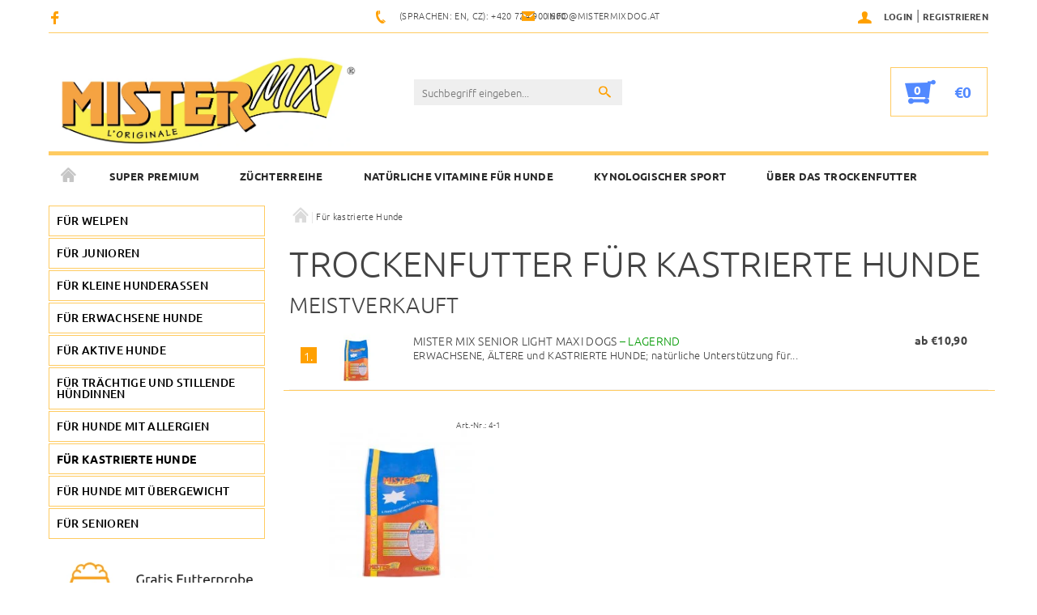

--- FILE ---
content_type: text/html; charset=utf-8
request_url: https://www.mistermixdog.at/trockenfutter-fur-kastrierte-hunde/
body_size: 13721
content:
<!DOCTYPE html>
<html id="css" xml:lang='de' lang='de' class="external-fonts-loaded">
    <head>
        <link rel="preconnect" href="https://cdn.myshoptet.com" /><link rel="dns-prefetch" href="https://cdn.myshoptet.com" /><link rel="preload" href="https://cdn.myshoptet.com/prj/dist/master/cms/libs/jquery/jquery-1.11.3.min.js" as="script" />        <script>
dataLayer = [];
dataLayer.push({'shoptet' : {
    "pageId": 752,
    "pageType": "category",
    "currency": "EUR",
    "currencyInfo": {
        "decimalSeparator": ",",
        "exchangeRate": 1,
        "priceDecimalPlaces": 2,
        "symbol": "\u20ac",
        "symbolLeft": 1,
        "thousandSeparator": " "
    },
    "language": "de",
    "projectId": 314660,
    "category": {
        "guid": "b6d3c0e1-be6e-11e9-ac23-ac1f6b0076ec",
        "path": "Trockenfutter f\u00fcr kastrierte Hunde",
        "parentCategoryGuid": null
    },
    "cartInfo": {
        "id": null,
        "freeShipping": false,
        "freeShippingFrom": null,
        "leftToFreeGift": {
            "formattedPrice": "\u20ac0",
            "priceLeft": 0
        },
        "freeGift": false,
        "leftToFreeShipping": {
            "priceLeft": null,
            "dependOnRegion": null,
            "formattedPrice": null
        },
        "discountCoupon": [],
        "getNoBillingShippingPrice": {
            "withoutVat": 0,
            "vat": 0,
            "withVat": 0
        },
        "cartItems": [],
        "taxMode": "ORDINARY"
    },
    "cart": [],
    "customer": {
        "priceRatio": 1,
        "priceListId": 1,
        "groupId": null,
        "registered": false,
        "mainAccount": false
    }
}});
</script>

        <meta http-equiv="content-type" content="text/html; charset=utf-8" />
        <title>Trockenfutter für kastrierte Hunde - Mister Mix Dog</title>

        <meta name="viewport" content="width=device-width, initial-scale=1.0" />
        <meta name="format-detection" content="telephone=no" />

        
            <meta property="og:type" content="website"><meta property="og:site_name" content="mistermixdog.at"><meta property="og:url" content="https://www.mistermixdog.at/trockenfutter-fur-kastrierte-hunde/"><meta property="og:title" content="Trockenfutter für kastrierte Hunde - Mister Mix Dog"><meta name="author" content="Mister Mix Dog"><meta name="web_author" content="Shoptet.cz"><meta name="dcterms.rightsHolder" content="www.mistermixdog.at"><meta name="robots" content="index,follow"><meta property="og:image" content="https://cdn.myshoptet.com/usr/www.mistermixdog.at/user/logos/logo1.png?t=1769049985"><meta property="og:description" content="Trockenfutter für kastrierte Hunde, Mister Mix Dog"><meta name="description" content="Trockenfutter für kastrierte Hunde, Mister Mix Dog">
        


        
        <noscript>
            <style media="screen">
                #category-filter-hover {
                    display: block !important;
                }
            </style>
        </noscript>
        
    <link href="https://cdn.myshoptet.com/prj/dist/master/cms/templates/frontend_templates/shared/css/font-face/ubuntu.css" rel="stylesheet"><link href="https://cdn.myshoptet.com/prj/dist/master/shop/dist/font-shoptet-05.css.5fd2e4de7b3b9cde3d11.css" rel="stylesheet">    <script>
        var oldBrowser = false;
    </script>
    <!--[if lt IE 9]>
        <script src="https://cdnjs.cloudflare.com/ajax/libs/html5shiv/3.7.3/html5shiv.js"></script>
        <script>
            var oldBrowser = '<strong>Warnung!</strong> Sie verwenden einen veralteten Browser, der nicht mehr unterstützt wird. Bitte <a href="https://www.whatismybrowser.com/" target="_blank" rel="nofollow">aktualisieren Sie Ihren Browser</a>, um Ihr Nutzungserlebnis zu verbessern.';
        </script>
    <![endif]-->

        <style>:root {--color-primary: #FFA000;--color-primary-h: 38;--color-primary-s: 100%;--color-primary-l: 50%;--color-primary-hover: #484848;--color-primary-hover-h: 0;--color-primary-hover-s: 0%;--color-primary-hover-l: 28%;--color-secondary: #5289ff;--color-secondary-h: 221;--color-secondary-s: 100%;--color-secondary-l: 66%;--color-secondary-hover: #FFCB61;--color-secondary-hover-h: 40;--color-secondary-hover-s: 100%;--color-secondary-hover-l: 69%;--color-tertiary: #000000;--color-tertiary-h: 0;--color-tertiary-s: 0%;--color-tertiary-l: 0%;--color-tertiary-hover: #000000;--color-tertiary-hover-h: 0;--color-tertiary-hover-s: 0%;--color-tertiary-hover-l: 0%;--color-header-background: #ffffff;--template-font: "Ubuntu";--template-headings-font: "Ubuntu";--header-background-url: none;--cookies-notice-background: #1A1937;--cookies-notice-color: #F8FAFB;--cookies-notice-button-hover: #f5f5f5;--cookies-notice-link-hover: #27263f;--templates-update-management-preview-mode-content: "Die Vorschau der Vorlagenaktualisierungen ist für Ihren Browser aktiv."}</style>

        <style>:root {--logo-x-position: 10px;--logo-y-position: 10px;--front-image-x-position: 319px;--front-image-y-position: 0px;}</style>

        <link href="https://cdn.myshoptet.com/prj/dist/master/shop/dist/main-05.css.1b62aa3d069f1dba0ebf.css" rel="stylesheet" media="screen" />

        <link rel="stylesheet" href="https://cdn.myshoptet.com/prj/dist/master/cms/templates/frontend_templates/_/css/print.css" media="print" />
                            <link rel="shortcut icon" href="/favicon.ico" type="image/x-icon" />
                                    <link rel="canonical" href="https://www.mistermixdog.at/trockenfutter-fur-kastrierte-hunde/" />
        
        
        
        
                
                    
                <script>var shoptet = shoptet || {};shoptet.abilities = {"about":{"generation":2,"id":"05"},"config":{"category":{"product":{"image_size":"detail_alt_1"}},"navigation_breakpoint":991,"number_of_active_related_products":2,"product_slider":{"autoplay":false,"autoplay_speed":3000,"loop":true,"navigation":true,"pagination":true,"shadow_size":0}},"elements":{"recapitulation_in_checkout":true},"feature":{"directional_thumbnails":false,"extended_ajax_cart":false,"extended_search_whisperer":false,"fixed_header":false,"images_in_menu":false,"product_slider":false,"simple_ajax_cart":true,"smart_labels":false,"tabs_accordion":false,"tabs_responsive":false,"top_navigation_menu":false,"user_action_fullscreen":false}};shoptet.design = {"template":{"name":"Rock","colorVariant":"Five"},"layout":{"homepage":"catalog3","subPage":"catalog3","productDetail":"catalog3"},"colorScheme":{"conversionColor":"#5289ff","conversionColorHover":"#FFCB61","color1":"#FFA000","color2":"#484848","color3":"#000000","color4":"#000000"},"fonts":{"heading":"Ubuntu","text":"Ubuntu"},"header":{"backgroundImage":null,"image":null,"logo":"https:\/\/www.mistermixdog.atuser\/logos\/logo1.png","color":"#ffffff"},"background":{"enabled":false,"color":null,"image":null}};shoptet.config = {};shoptet.events = {};shoptet.runtime = {};shoptet.content = shoptet.content || {};shoptet.updates = {};shoptet.messages = [];shoptet.messages['lightboxImg'] = "Bild";shoptet.messages['lightboxOf'] = "ab";shoptet.messages['more'] = "Weiteres";shoptet.messages['cancel'] = "Stornieren";shoptet.messages['removedItem'] = "Die Position wurde aus dem Warenkorb entfernt.";shoptet.messages['discountCouponWarning'] = "Sie haben vergessen den Rabatt-Gutschein geltend zu machen. Sie können es mit der Taste neben dem Eingangsfeld tun, oder Sie können ihn löschen.";shoptet.messages['charsNeeded'] = "Verwenden Sie bitte mindestens 3 Zeichen!";shoptet.messages['invalidCompanyId'] = "Ungültige ID-Nummer, nur Ziffern sind zugelassen";shoptet.messages['needHelp'] = "Haben Sie Fragen?";shoptet.messages['showContacts'] = "Kontakte anzeigen";shoptet.messages['hideContacts'] = "Kontakte ausblenden";shoptet.messages['ajaxError'] = "Ein Fehler ist aufgetreten; Bitte aktualisieren Sie die Seite und versuchen Sie es erneut.";shoptet.messages['variantWarning'] = "Wählen Sie bitte die Produktvariante.";shoptet.messages['chooseVariant'] = "Variante wählen";shoptet.messages['unavailableVariant'] = "Diese Option ist nicht verfügbar und kann nicht bestellt werden.";shoptet.messages['withVat'] = "inklusive MwSt.";shoptet.messages['withoutVat'] = "ohne MwSt.";shoptet.messages['toCart'] = "In den Warenkorb";shoptet.messages['emptyCart'] = "Leerer Warenkorb";shoptet.messages['change'] = "Ändern";shoptet.messages['chosenBranch'] = "Ausgewähle Filiale";shoptet.messages['validatorRequired'] = "Pflichtfeld";shoptet.messages['validatorEmail'] = "Bitte geben Sie eine gültige E-Mail-Adresse ein.";shoptet.messages['validatorUrl'] = "Fügen Sie bitte Ihre gültige URL-Adresse ein. ";shoptet.messages['validatorDate'] = "Fügen Sie bitte gültiges Datum ein";shoptet.messages['validatorNumber'] = "Bitte geben Sie eine gültige Zahl ein";shoptet.messages['validatorDigits'] = "Fügen Sie bitte nur Nummern ein";shoptet.messages['validatorCheckbox'] = "Füllen Sie bitte alle Pflichtfelder aus";shoptet.messages['validatorConsent'] = "Zustimmung benötigt, um die Bestellung abzuschließen.";shoptet.messages['validatorPassword'] = "Die Passwörter stimmen nicht überein";shoptet.messages['validatorInvalidPhoneNumber'] = "Bitte geben Sie die Telefonnummer ohne Vorwahl und mit der korrekten Anzahl an Ziffern ein.";shoptet.messages['validatorInvalidPhoneNumberSuggestedRegion'] = "Ungültige Nummer – vorgeschlagene Region: %1";shoptet.messages['validatorInvalidCompanyId'] = "Ungültige Unternehmens-ID, sie muss das Format %1 haben";shoptet.messages['validatorFullName'] = "Haben Sie den Familiennamen nicht vergessen?";shoptet.messages['validatorHouseNumber'] = "Bitte die richtige Hausnummer eintragen";shoptet.messages['validatorZipCode'] = "Die Postleitzahl stimmt nicht mit dem ausgewählten Land überein";shoptet.messages['validatorShortPhoneNumber'] = "Die Telefonnummer muss min. 8 Zeichen enthalten";shoptet.messages['choose-personal-collection'] = "Geben Sie die Hausnummer ein";shoptet.messages['choose-external-shipping'] = "Bitte geben Sie die gewünschte Versandart an.";shoptet.messages['choose-ceska-posta'] = "Die Filiale  der Tschechischen Post ist nicht definiert, wählen Sie bitte eine";shoptet.messages['choose-hupostPostaPont'] = "Es wurde keine Filiale der Magyar Posta festgelegt, bitte wählen Sie eine aus";shoptet.messages['choose-postSk'] = "Die Filiale von Slovenská pošta wurde nicht festgelegt, bitte wählen Sie eine aus";shoptet.messages['choose-ulozenka'] = "Die Filiale für Aufbewahrung wurde nicht ausgewählt, wählen Sie bitte eine aus";shoptet.messages['choose-zasilkovna'] = "Die Filiale für Versanddienst wurde nicht gewählt, wählen Sie bitte eine aus";shoptet.messages['choose-ppl-cz'] = "Sie haben keine Filiale PPL ParcelShop ausgewählt, wählen Sie bitte eine aus.";shoptet.messages['choose-glsCz'] = "Sie haben keine Filiale GLS ParcelShop ausgewählt, wählen Sie bitte eine aus";shoptet.messages['choose-dpd-cz'] = "Sie haben keine Filiale DPD ParcelShop ausgewählt, wählen Sie bitte eine der Möglichkeiten aus.";shoptet.messages['watchdogType'] = "Sie müssen mindestens eine Option für die Produktverfolgung auswählen.";shoptet.messages['watchdog-consent-required'] = "Sie müssen allen erforderlichen Zustimmungen zustimmen";shoptet.messages['watchdogEmailEmpty'] = "Bitte füllen Sie die Benachrichtigungs-E-Mail aus";shoptet.messages['privacyPolicy'] = 'Sie müssen den Datenschutzbestimmungen zustimmen';shoptet.messages['amountChanged'] = '(Betrag wurde geändert)';shoptet.messages['unavailableCombination'] = 'In dieser Kombination nicht erhältlich';shoptet.messages['specifyShippingMethod'] = 'Versandart angeben';shoptet.messages['PIScountryOptionMoreBanks'] = 'Zahlung mit %1 Banken möglich';shoptet.messages['PIScountryOptionOneBank'] = 'Zahlung mit 1 Bank möglich';shoptet.messages['PIScurrencyInfoCZK'] = 'Für Zahlungen in CZK können nur tschechische Banken ausgewählt werden.';shoptet.messages['PIScurrencyInfoHUF'] = 'Für Zahlungen in HUF können nur ungarische Banken ausgewählt werden.';shoptet.messages['validatorVatIdWaiting'] = "Wird verifiziert";shoptet.messages['validatorVatIdValid'] = "Verifiziert";shoptet.messages['validatorVatIdInvalid'] = "VAT ID konnte nicht verifiziert werden, Sie können die Bestellung trotzdem abschliessen";shoptet.messages['validatorVatIdInvalidOrderForbid'] = "Die eingegebene TIN kann jetzt nicht überprüft werden, da der Überprüfungsdienst vorübergehend nicht verfügbar ist. Versuchen Sie, die TIN später erneut einzugeben, oder löschen Sie die TIN, wenn Ihre Bestellung im OSS-Modus abgeschlossen ist. Alternativ können Sie den Verkäufer kontaktieren.";shoptet.messages['validatorVatIdInvalidOssRegime'] = "Die eingegebene Mehrwertsteuernummer kann nicht überprüft werden, da der Überprüfungsdienst vorübergehend nicht verfügbar ist. Ihre Bestellung wird im OSS-Modus abgeschlossen. Alternativ dazu wenden Sie sich bitte an Ihren Händler.";shoptet.messages['previous'] = "Vorherige";shoptet.messages['next'] = "Folgende";shoptet.messages['close'] = "Schließen";shoptet.messages['imageWithoutAlt'] = "Dieses Bild hat keine Bildunterschrift";shoptet.messages['newQuantity'] = "Neue Menge:";shoptet.messages['currentQuantity'] = "Aktuelle Menge:";shoptet.messages['quantityRange'] = "Geben Sie bitte eine Zahl zwischen %1 und %2";shoptet.messages['skipped'] = "Übersprungen";shoptet.messages.validator = {};shoptet.messages.validator.nameRequired = "Geben Sie Ihren vollständigen Namen an.";shoptet.messages.validator.emailRequired = "Bitte geben Sie eine E-Mail-Adresse ein (z. B. max.mustermann@example.com).";shoptet.messages.validator.phoneRequired = "Geben Sie Ihre Telefonnummer ein.";shoptet.messages.validator.messageRequired = "Bitte hinterlassen Sie einen Kommentar.";shoptet.messages.validator.descriptionRequired = shoptet.messages.validator.messageRequired;shoptet.messages.validator.captchaRequired = "Bitte führen Sie die Sicherheitsüberprüfung durch.";shoptet.messages.validator.consentsRequired = "Bitte bestätigen Sie Ihre Zustimmung.";shoptet.messages.validator.scoreRequired = "Geben Sie die Anzahl der Sterne ein.";shoptet.messages.validator.passwordRequired = "Geben Sie ein Passwort ein, das mindestens 4 Zeichen enthält.";shoptet.messages.validator.passwordAgainRequired = shoptet.messages.validator.passwordRequired;shoptet.messages.validator.currentPasswordRequired = shoptet.messages.validator.passwordRequired;shoptet.messages.validator.birthdateRequired = "Geben Sie Ihr Geburtsdatum ein.";shoptet.messages.validator.billFullNameRequired = "Geben Sie Ihren vollständigen Namen an.";shoptet.messages.validator.deliveryFullNameRequired = shoptet.messages.validator.billFullNameRequired;shoptet.messages.validator.billStreetRequired = "Geben Sie den Straßennamen ein.";shoptet.messages.validator.deliveryStreetRequired = shoptet.messages.validator.billStreetRequired;shoptet.messages.validator.billHouseNumberRequired = "Geben Sie die Hausnummer ein.";shoptet.messages.validator.deliveryHouseNumberRequired = shoptet.messages.validator.billHouseNumberRequired;shoptet.messages.validator.billZipRequired = "Geben Sie die Postleitzahl ein.";shoptet.messages.validator.deliveryZipRequired = shoptet.messages.validator.billZipRequired;shoptet.messages.validator.billCityRequired = "Geben Sie den Namen der Stadt ein.";shoptet.messages.validator.deliveryCityRequired = shoptet.messages.validator.billCityRequired;shoptet.messages.validator.companyIdRequired = "Geben Sie die Unternehmens-ID ein.";shoptet.messages.validator.vatIdRequired = "Geben Sie die Umsatzsteuer-ID ein.";shoptet.messages.validator.billCompanyRequired = "Geben Sie den Firmennamen ein.";shoptet.messages['loading'] = "Wird geladen…";shoptet.messages['stillLoading'] = "Wird noch geladen…";shoptet.messages['loadingFailed'] = "Laden fehlgeschlagen. Bitte versuchen Sie es erneut.";shoptet.messages['productsSorted'] = "Produkte sortiert.";shoptet.messages['formLoadingFailed'] = "Das Formular konnte nicht geladen werden. Bitte versuchen Sie es erneut.";shoptet.messages.moreInfo = "Mehr Informationen";shoptet.config.orderingProcess = {active: false,step: false};shoptet.config.documentsRounding = '3';shoptet.config.documentPriceDecimalPlaces = '0';shoptet.config.thousandSeparator = ' ';shoptet.config.decSeparator = ',';shoptet.config.decPlaces = '2';shoptet.config.decPlacesSystemDefault = '2';shoptet.config.currencySymbol = '€';shoptet.config.currencySymbolLeft = '1';shoptet.config.defaultVatIncluded = 1;shoptet.config.defaultProductMaxAmount = 9999;shoptet.config.inStockAvailabilityId = -1;shoptet.config.defaultProductMaxAmount = 9999;shoptet.config.inStockAvailabilityId = -1;shoptet.config.cartActionUrl = '/action/Cart';shoptet.config.advancedOrderUrl = '/action/Cart/GetExtendedOrder/';shoptet.config.cartContentUrl = '/action/Cart/GetCartContent/';shoptet.config.stockAmountUrl = '/action/ProductStockAmount/';shoptet.config.addToCartUrl = '/action/Cart/addCartItem/';shoptet.config.removeFromCartUrl = '/action/Cart/deleteCartItem/';shoptet.config.updateCartUrl = '/action/Cart/setCartItemAmount/';shoptet.config.addDiscountCouponUrl = '/action/Cart/addDiscountCoupon/';shoptet.config.setSelectedGiftUrl = '/action/Cart/setSelectedGift/';shoptet.config.rateProduct = '/action/ProductDetail/RateProduct/';shoptet.config.customerDataUrl = '/action/OrderingProcess/step2CustomerAjax/';shoptet.config.registerUrl = '/registration/';shoptet.config.agreementCookieName = 'site-agreement';shoptet.config.cookiesConsentUrl = '/action/CustomerCookieConsent/';shoptet.config.cookiesConsentIsActive = 0;shoptet.config.cookiesConsentOptAnalytics = 'analytics';shoptet.config.cookiesConsentOptPersonalisation = 'personalisation';shoptet.config.cookiesConsentOptNone = 'none';shoptet.config.cookiesConsentRefuseDuration = 7;shoptet.config.cookiesConsentName = 'CookiesConsent';shoptet.config.agreementCookieExpire = 30;shoptet.config.cookiesConsentSettingsUrl = '/cookies-settings/';shoptet.config.fonts = {"google":{"attributes":"100,300,400,500,700,900:latin-ext","families":["Ubuntu"],"urls":["https:\/\/cdn.myshoptet.com\/prj\/dist\/master\/cms\/templates\/frontend_templates\/shared\/css\/font-face\/ubuntu.css"]},"custom":{"families":["shoptet"],"urls":["https:\/\/cdn.myshoptet.com\/prj\/dist\/master\/shop\/dist\/font-shoptet-05.css.5fd2e4de7b3b9cde3d11.css"]}};shoptet.config.mobileHeaderVersion = '1';shoptet.config.fbCAPIEnabled = false;shoptet.config.fbPixelEnabled = false;shoptet.config.fbCAPIUrl = '/action/FacebookCAPI/';shoptet.content.regexp = /seite-[0-9]+[\/]/g;shoptet.content.colorboxHeader = '<div class="colorbox-html-content">';shoptet.content.colorboxFooter = '</div>';shoptet.customer = {};shoptet.csrf = shoptet.csrf || {};shoptet.csrf.token = 'csrf_JG7iHjLa67898bf4019e0181';shoptet.csrf.invalidTokenModal = '<div><h2>Bitte melden Sie sich erneut an</h2><p>Es tut uns leid, Ihren Arbeitsablauf unterbrochen zu haben. Ihr CSRF-Token ist vermutlich nicht mehr gültig. Zu Ihrer Sicherheit müssen Sie sich erneut anmelden. Vielen Dank für Ihr Verständnis.</p><p>Wir danken Ihnen für Ihr Verständnis.</p><div><a href="/anmelden/?backTo=%2Ftrockenfutter-fur-kastrierte-hunde%2F">Login</a></div></div> ';shoptet.csrf.formsSelector = 'csrf-enabled';shoptet.csrf.submitListener = true;shoptet.csrf.validateURL = '/action/ValidateCSRFToken/Index/';shoptet.csrf.refreshURL = '/action/RefreshCSRFTokenNew/Index/';shoptet.csrf.enabled = true;shoptet.config.googleAnalytics ||= {};shoptet.config.googleAnalytics.isGa4Enabled = true;shoptet.config.googleAnalytics.route ||= {};shoptet.config.googleAnalytics.route.ua = "UA";shoptet.config.googleAnalytics.route.ga4 = "GA4";shoptet.config.ums_a11y_category_page = true;shoptet.config.discussion_rating_forms = false;shoptet.config.ums_forms_redesign = false;shoptet.config.showPriceWithoutVat = '';shoptet.config.ums_a11y_login = false;</script>
        <script src="https://cdn.myshoptet.com/prj/dist/master/cms/libs/jquery/jquery-1.11.3.min.js"></script><script src="https://cdn.myshoptet.com/prj/dist/master/cms/libs/jquery/jquery-migrate-1.4.1.min.js"></script><script src="https://cdn.myshoptet.com/prj/dist/master/cms/libs/jquery/jquery-ui-1.8.24.min.js"></script>
    <script src="https://cdn.myshoptet.com/prj/dist/master/shop/dist/main-05.js.8c719cec2608516bd9d7.js"></script>
<script src="https://cdn.myshoptet.com/prj/dist/master/shop/dist/shared-2g.js.aa13ef3ecca51cd89ec5.js"></script><script src="https://cdn.myshoptet.com/prj/dist/master/cms/libs/jqueryui/i18n/datepicker-de.js"></script><script>if (window.self !== window.top) {const script = document.createElement('script');script.type = 'module';script.src = "https://cdn.myshoptet.com/prj/dist/master/shop/dist/editorPreview.js.e7168e827271d1c16a1d.js";document.body.appendChild(script);}</script>        <script>
            jQuery.extend(jQuery.cybergenicsFormValidator.messages, {
                required: "Pflichtfeld",
                email: "Bitte geben Sie eine gültige E-Mail-Adresse ein.",
                url: "Fügen Sie bitte Ihre gültige URL-Adresse ein. ",
                date: "Fügen Sie bitte gültiges Datum ein",
                number: "Bitte geben Sie eine gültige Zahl ein",
                digits: "Fügen Sie bitte nur Nummern ein",
                checkbox: "Füllen Sie bitte alle Pflichtfelder aus",
                validatorConsent: "Zustimmung benötigt, um die Bestellung abzuschließen.",
                password: "Die Passwörter stimmen nicht überein",
                invalidPhoneNumber: "Bitte geben Sie die Telefonnummer ohne Vorwahl und mit der korrekten Anzahl an Ziffern ein.",
                invalidCompanyId: 'ID-Nr. ist nicht valide, sie muss genau 8 Ziffern enthalten (vor kürzere ID können Nullen eingegeben werden)',
                fullName: "Haben Sie den Familiennamen nicht vergessen?",
                zipCode: "Die Postleitzahl stimmt nicht mit dem ausgewählten Land überein",
                houseNumber: "Bitte die richtige Hausnummer eintragen",
                shortPhoneNumber: "Die Telefonnummer muss min. 8 Zeichen enthalten",
                privacyPolicy: "Sie müssen den Datenschutzbestimmungen zustimmen"
            });
        </script>
                                    
                
        
        <!-- User include -->
                <!-- project html code header -->
<style type="text/css">
#cat-price-filter,
#param-filter-hover,
#category-filter,
#tab-pagi,
.pagination-category-tabs { display: none }
</style>
<style type="text/css">
.delivery-time strong { display: none }
#cart .delivery-time { display: none }
</style>
<style type="text/css">
#category-tabs { display: none }
</style>
<style type="text/css">
.icon-starHalf-before,
.icon-starOn-before,
.star.half,.star.on,
.star.half:after { color: #FFCB61; }
</style>

<style type="text/css">
#top-links a { font-weight: 700 }
</style>
<style type="text/css">
#menu li a { font-weight: 900; }
</style>
<style type="text/css">
#footer .ccr-single span:before { color: #FFA000 }
</style>
<style type="text/css">
#footer .text-word-breaking { word-break: normal}
#footer .text-word-breaking { word-wrap: normal}
</style>
<style>
@media only screen and (max-width: 40em) {
.footer-row-element .hide-for-small {
display: block !important}}
@media only screen and (max-width: 40em) {#footer-in .footer-row-element:not(.banner) {display: block !important}}
</style>

        <!-- /User include -->
                            
                
                                                    </head>
    <body class="desktop id-752 in-trockenfutter-fur-kastrierte-hunde template-05 type-category page-category ajax-add-to-cart">
    
        <div id="fb-root"></div>
        <script>
            window.fbAsyncInit = function() {
                FB.init({
//                    appId            : 'your-app-id',
                    autoLogAppEvents : true,
                    xfbml            : true,
                    version          : 'v19.0'
                });
            };
        </script>
        <script async defer crossorigin="anonymous" src="https://connect.facebook.net/de_DE/sdk.js"></script>
    
        
    
    <div id="main-wrapper">
        <div id="main-wrapper-in" class="large-12 medium-12 small-12">
            <div id="main" class="large-12 medium-12 small-12 row">

                

                <div id="header" class="large-12 medium-12 small-12 columns">
                    <header id="header-in" class="large-12 medium-12 small-12 row collapse">
                        
<div class="row header-info">
                <div class="large-4 medium-2  small-12 left hide-for-small">
                            <span class="checkout-facebook header-social-icon">
                    <a href="https://www.facebook.com/mistermixdogeu/" title="Facebook" target="_blank">&nbsp;</a>
                </span>
                                </div>
        
        <div class="large-4 medium-6 small-12 columns">

            <div class="row collapse header-contacts">
                                                                                        <div class="large-6 tac medium-6 small-6 header-phone columns left">
                        <a href="tel:(Sprachen:EN,CZ):+420 724 900 600" title="Telefon"><span>(Sprachen: EN, CZ): +420 724 900 600</span></a>
                    </div>
                                                    <div class="large-6 tac medium-6 small-6 header-email columns left">
                                                    <a href="mailto:info@mistermixdog.at"><span>info@mistermixdog.at</span></a>
                                            </div>
                            </div>
        </div>
    
    <div class="large-4 medium-4 small-12 left top-links-holder">
                                <div id="top-links">
            <span class="responsive-mobile-visible responsive-all-hidden box-account-links-trigger-wrap">
                <span class="box-account-links-trigger"></span>
            </span>
            <ul class="responsive-mobile-hidden box-account-links list-inline list-reset">
                
                                                                                                        <li>
                                    <a class="icon-account-login" href="/anmelden/?backTo=%2Ftrockenfutter-fur-kastrierte-hunde%2F" title="Login" data-testid="signin" rel="nofollow"><span>Login</span></a>
                                </li>
                                <li>
                                    <span class="responsive-mobile-hidden"> |</span>
                                    <a href="/registration/" title="Registrieren" data-testid="headerSignup" rel="nofollow">Registrieren</a>
                                </li>
                                                                                        
            </ul>
        </div>
    </div>
</div>
<div class="header-center row">
    
    <div class="large-4 medium-4 small-6">
                                <a href="/" title="Mister Mix Dog" id="logo" data-testid="linkWebsiteLogo"><img src="https://cdn.myshoptet.com/usr/www.mistermixdog.at/user/logos/logo1.png" alt="Mister Mix Dog" /></a>
    </div>
    
    <div class="large-4 medium-4 small-12">
                <div class="searchform large-8 medium-12 small-12" itemscope itemtype="https://schema.org/WebSite">
            <meta itemprop="headline" content="Trockenfutter für kastrierte Hunde"/>
<meta itemprop="url" content="https://www.mistermixdog.at"/>
        <meta itemprop="text" content="Trockenfutter für kastrierte Hunde, Mister Mix Dog"/>

            <form class="search-whisperer-wrap-v1 search-whisperer-wrap" action="/action/ProductSearch/prepareString/" method="post" itemprop="potentialAction" itemscope itemtype="https://schema.org/SearchAction" data-testid="searchForm">
                <fieldset>
                    <meta itemprop="target" content="https://www.mistermixdog.at/suche/?string={string}"/>
                    <div class="large-10 medium-8 small-10 left">
                        <input type="hidden" name="language" value="de" />
                        <input type="search" name="string" itemprop="query-input" class="s-word" placeholder="Suchbegriff eingeben..." autocomplete="off" data-testid="searchInput" />
                    </div>
                    <div class="tar large-2 medium-4 small-2 left">
                        <input type="submit" value="Suchen" class="b-search" data-testid="searchBtn" />
                    </div>
                    <div class="search-whisperer-container-js"></div>
                    <div class="search-notice large-12 medium-12 small-12" data-testid="searchMsg">Verwenden Sie bitte mindestens 3 Zeichen!</div>
                </fieldset>
            </form>
        </div>
    </div>
    
    <div class="large-4 medium-4 small-6 tar">
                                
                        <div class="place-cart-here">
                <div id="header-cart-wrapper" class="header-cart-wrapper menu-element-wrap">
    <a href="/warenkorb/" id="header-cart" class="header-cart" data-testid="headerCart" rel="nofollow">
        
        
    <strong class="header-cart-count" data-testid="headerCartCount">
        <span>
                            0
                    </span>
    </strong>

        <strong class="header-cart-price" data-testid="headerCartPrice">
            €0
        </strong>
    </a>

    <div id="cart-recapitulation" class="cart-recapitulation menu-element-submenu align-right hover-hidden" data-testid="popupCartWidget">
                    <div class="cart-reca-single darken tac" data-testid="cartTitle">
                Ihr Warenkorb ist leer            </div>
            </div>
</div>
            </div>
            </div>
    
</div>

             <nav id="menu" class="large-12 medium-12 small-12"><ul class="inline-list list-inline valign-top-inline left"><li class="first-line"><a href="/" id="a-home" data-testid="headerMenuItem">Login-Seite</a></li><li class="menu-item-external-17">    <a href="/produktreihe-super-premium"  data-testid="headerMenuItem">
        Super Premium
    </a>
</li><li class="menu-item-external-20">    <a href="/zuchterreihe"  data-testid="headerMenuItem">
        Züchterreihe
    </a>
</li><li class="menu-item-external-23">    <a href="/futtererganzungsmittel"  data-testid="headerMenuItem">
        NATÜRLICHE VITAMINE FÜR HUNDE
    </a>
</li><li class="menu-item-external-26">    <a href="/kynologischer-sport"  data-testid="headerMenuItem">
        Kynologischer Sport
    </a>
</li><li class="menu-item-812">    <a href="/uber-trockenfutter-mister-mix-dog/"  data-testid="headerMenuItem">
        Über das Trockenfutter
    </a>
</li><li class="menu-item-815">    <a href="/fotogalerie/"  data-testid="headerMenuItem">
        Fotogalerie
    </a>
</li><li class="menu-item-818">    <a href="/kontakte/"  data-testid="headerMenuItem">
        Kontakte
    </a>
</li></ul><div id="menu-helper-wrapper"><div id="menu-helper" data-testid="hamburgerMenu">&nbsp;</div><ul id="menu-helper-box"></ul></div></nav>

<script>
$(document).ready(function() {
    checkSearchForm($('.searchform'), "Verwenden Sie bitte mindestens 3 Zeichen!");
});
var userOptions = {
    carousel : {
        stepTimer : 5000,
        fadeTimer : 800
    }
};
</script>


                    </header>
                </div>
                <div id="main-in" class="large-12 medium-12 small-12 columns">
                    <div id="main-in-in" class="large-12 medium-12 small-12">
                        
                        <div id="content" class="large-12 medium-12 small-12 row">
                            
                                                                    <aside id="column-l" class="large-3 medium-3 small-12 columns sidebar">
                                        <div id="column-l-in">
                                                                                                                                                <div class="box-even">
                        
<div id="categories">
                        <div class="categories cat-01" id="cat-740">
                <div class="topic"><a href="/trockenfutter-fur-welpen/">Für Welpen</a></div>
        

    </div>
            <div class="categories cat-02" id="cat-743">
                <div class="topic"><a href="/trockenfutter-fur-junioren/">Für Junioren</a></div>
        

    </div>
            <div class="categories cat-01" id="cat-713">
                <div class="topic"><a href="/trockenfutter-fur-kleine-hunderassen/">Für kleine Hunderassen</a></div>
        

    </div>
            <div class="categories cat-02" id="cat-845">
                <div class="topic"><a href="/trockenfutter-fur-erwachsene-hunde/">Für erwachsene Hunde</a></div>
        

    </div>
            <div class="categories cat-01" id="cat-728">
                <div class="topic"><a href="/trockenfutter-fur-aktive-hunde/">Für aktive Hunde</a></div>
        

    </div>
            <div class="categories cat-02" id="cat-725">
                <div class="topic"><a href="/trockenfutter-fur-trachtige-stillende-hundinnen/">Für trächtige und stillende Hündinnen</a></div>
        

    </div>
            <div class="categories cat-01" id="cat-749">
                <div class="topic"><a href="/trockenfutter-fur-hunde-mit-allergien/">Für Hunde mit Allergien</a></div>
        

    </div>
            <div class="categories cat-02 cat-active expanded" id="cat-752">
                <div class="topic"><a href="/trockenfutter-fur-kastrierte-hunde/" class="expanded">Für kastrierte Hunde</a></div>
        

    </div>
            <div class="categories cat-01" id="cat-746">
                <div class="topic"><a href="/trockenfutter-fur-hunde-mit-ubergewicht/">Für Hunde mit Übergewicht</a></div>
        

    </div>
            <div class="categories cat-02" id="cat-704">
                <div class="topic"><a href="/trockenfutter-fur-senioren/">Für Senioren</a></div>
        

    </div>
        
                            
</div>

                    </div>
                                                                                                                    <div class="banner banner1" ><a href="/gratis-futterprobe/" data-ec-promo-id="11" class="extended-empty" ><img src="https://cdn.myshoptet.com/usr/www.mistermixdog.at/user/banners/2-1.png?5d63835c" fetchpriority="high" alt=" GRATIS FUTTERPROBE" width="376" height="100" /></a></div>
                                                                                <div class="banner banner2" ><a href="/uber-trockenfutter-mister-mix-dog/" data-ec-promo-id="12" class="extended-empty" ><img src="https://cdn.myshoptet.com/usr/www.mistermixdog.at/user/banners/1-1.png?5e329514" fetchpriority="high" alt="29 Jahre Marketfahrung" width="376" height="100" /></a></div>
                                                                                <div class="banner banner3" ><a href="/zuchterpackchen/" data-ec-promo-id="13" class="extended-empty" ><img src="https://cdn.myshoptet.com/usr/www.mistermixdog.at/user/banners/3-1.png?5d638373" fetchpriority="high" alt="ZÜCHTERPÄCKCHEN" width="376" height="100" /></a></div>
                                                                </div>
                                    </aside>
                                                            

                            
                                <main id="content-in" class="large-9 medium-9 small-12 columns">

                                                                                                                        <p id="navigation" itemscope itemtype="https://schema.org/BreadcrumbList">
                                                                                                        <span id="navigation-first" data-basetitle="Mister Mix Dog" itemprop="itemListElement" itemscope itemtype="https://schema.org/ListItem">
                    <a href="/" itemprop="item" class="navigation-home-icon">
                        &nbsp;<meta itemprop="name" content="Home" />                    </a>
                    <meta itemprop="position" content="1" />
                    <span class="navigation-bullet">&nbsp;&rsaquo;&nbsp;</span>
                </span>
                                                                            <span id="navigation-1" itemprop="itemListElement" itemscope itemtype="https://schema.org/ListItem">
                        <meta itemprop="item" content="https://www.mistermixdog.at/trockenfutter-fur-kastrierte-hunde/" />
                        <meta itemprop="position" content="2" />
                        <span itemprop="name" data-title="Trockenfutter für kastrierte Hunde">Für kastrierte Hunde</span>
                    </span>
                            </p>
                                                                                                            


                                                                            
    
        <h1>Trockenfutter für kastrierte Hunde</h1>
                

                <div class="clear">&nbsp;</div>

                                <div id="category-top10" class="top-in-cat offset-bottom-small">
    <h3>Meistverkauft</h3>
    <ul class="small-block-grid-1 no-bullet">
                <li class="valign-middle-block small-12">
            
                <div class="columns">
                    <div class="large-2 left">
                        <span class="top-in-cat-iteration">1.</span>
                                                
<span class="top-in-cat-image">
    <a href="/produktreihe-super-premium/mister-mix-senior-light-dogs/">
                <img src="https://cdn.myshoptet.com/usr/www.mistermixdog.at/user/shop/related/203_senior-light-15kg.jpg?5d53e24b" alt="Senior light 15kg" />
    </a>
</span>

                                            </div>
                    <div class="top-in-cat-descr large-8 left">
                        <a href="/produktreihe-super-premium/mister-mix-senior-light-dogs/" title="Mister Mix Senior Light MAXI Dogs">
                            Mister Mix Senior Light MAXI Dogs
                                                                                                <span class="p-cat-availability" style="color:#009901">
                                        &ndash;
                                                                                <span>LAGERND</span>
                                                                            </span>
                                                                                    </a>
                                                    <p>ERWACHSENE, ÄLTERE und KASTRIERTE HUNDE; natürliche Unterstützung für...</p>
                                            </div>
                    
                                                    <span class="p-cat-prices large-2 columns tar">
                                <strong>
                                                                            ab €10,90                                                                    </strong>
                                    

                                                            </span>
                                            
                </div>
            
        </li>
            </ul>
    </div>
        
        <div id="filters-wrapper"></div>
                                    
                    
                    
                    
    
        
        
        
    <div id="filters-default-position" data-filters-default-position="trash"></div>
    <div id="category-filter-wrapper" class="">

                    <div id="category-filter" class="valign-middle-block">
                
                                                                <div id="param-filter-center" class="large-6 medium-6 small-6 columns  stock-less">
    <div id="cat-price-filter" class="param-price-filter-wrap"><div id="slider-wrapper"><strong id="first-price">€ <span id="min">10</span></strong><div id="slider-range" class="param-price-filter"></div><strong id="last-price">€ <span id="max">75</span> </strong><span id="currencyExchangeRate" class="noDisplay">1</span><span id="categoryMinValue" class="noDisplay">10</span><span id="categoryMaxValue" class="noDisplay">75</span></div></div><form action="/action/ProductsListing/setPriceFilter/" method="post" id="price-filter-form"><fieldset id="price-filter"><input type="hidden" value="10" name="priceMin" id="price-value-min" /><input type="hidden" value="75" name="priceMax" id="price-value-max" /><input type="hidden" name="referer" value="/trockenfutter-fur-kastrierte-hunde/" /><noscript><p class="tar"><input type="submit" value="OK" /></p></noscript></fieldset></form>
</div><div id="param-filter-right" class="large-6 medium-6 small-6 columns tar"><a href="#category-products-wrapper" title="Artikel zum Anzeigen: 1" class="show-filter-button tiny button">Artikel zum Anzeigen: <strong>1</strong></a></div>



                                    
            </div>
        
                    
                                                                            
                            
                    <div class="category-filter-manufacturers tac">
                        <a href="#" title="Filter nach Parametern, Eigenschaften und Herstellern" id="param-filter-hover">Filter nach Parametern, Eigenschaften und Herstellern
                            <span class="icon-arrow-down-after">&nbsp;</span>
                        </a>
                    </div>
                
            
            
                
                                                                <div id="category-filter-hover" class="noDisplay">    <div id="category-filter-hover-content">
        
                                        
    

            
                    
    </div>


    
</div>
                                    
            
        
        
    </div>

    <script src="https://cdn.myshoptet.com/prj/dist/master/shop/dist/priceFilter.js.52a6694ae522a1038b31.js"></script>
                

                                <div id="category-products-wrapper">
                            <ul class="products large-block-grid-3 medium-block-grid-2 small-block-grid-1" data-testid="productCards">
                        
            
        
    
        <div class="clear">&nbsp;</div>
    <li class="product product-row-completed"
        data-micro="product" data-micro-product-id="203" data-micro-identifier="17cf5a81-be7e-11e9-ac23-ac1f6b0076ec" data-testid="productItem">
        <div class="columns">
            <div class="p-image">
        <a href="/produktreihe-super-premium/mister-mix-senior-light-dogs/">
        
        <img src="https://cdn.myshoptet.com/usr/www.mistermixdog.at/user/shop/detail_small/203_senior-light-15kg.jpg?5d53e24b"
            alt="Senior light 15kg"
                        width="290"
            height="218"
            data-micro="image"
             />
    </a>

            
                            <small class="product-code p-cat-hover-info">Art.-Nr.: <span data-micro="sku">4-1</span></small>
            </div>

<div class="p-info">
        <a href="/produktreihe-super-premium/mister-mix-senior-light-dogs/" class="p-name" data-micro="url">
        <span data-micro="name" data-testid="productCardName">Mister Mix Senior Light MAXI Dogs</span>
            </a>
        <form action="/action/Cart/addCartItem/" method="post" class="p-action csrf-enabled" data-testid="formProduct">
    <input type="hidden" name="language" value="de" />
            <input type="hidden" name="priceId" value="155" />
        <input type="hidden" name="productId" value="203" />

        <div class="product-card-nullify-columns">
            <div class="product-card-nullify-borders">
                <div class="product-card-outer">
                    <div class="product-card-inner">
                        <div class="product-card-content shoptet-clearfix">

                            <div class="product-card-hover-content p-detail large-12 medium-12 small-12">
                                <div class="row">
                                                                        
                                                                                    <span class="p-cat-availability" style="color:#009901">
                            LAGERND
                                </span>
    
                                </div>

                                                                                                    <div class="shortDescription" data-micro="description" data-testid="productCardShortDescr">
                                                                                    <p><span><strong>ERWACHSENE, ÄLTERE und KASTRIERTE HUNDE; natürliche Unterstützung für die Leber, die Nieren, das Herz und die Gelenke</strong></span></p>
<p><span><strong><em>Kaltgepresstes, 100 % funktionelles Futter<span class="Apple-converted-space">&nbsp;</span></em></strong></span></p>
                                                                            </div>
                                                            </div>

                            <div class="product-card-static-source-js row collapse">
                                
                                    <div class="large-12 medium-12 small-12 full-size clearfix ">
                                        <div class="large-6  small-12 columns"><span class="p-standard-price"></span><br /></div><div class="p-main-price large-6  small-12 columns"><strong data-micro="offer"
    data-micro-price="10.90"
    data-micro-price-currency="EUR"
            data-micro-availability="https://schema.org/InStock"
    ><span class="p-det-main-price" data-testid="productCardPrice"><small>ab</small> €10,90</span></strong>    

</div>                                    </div>
                                
                            </div>

                            <div class="product-card-hover-content shoptet-clearfix">
                                <div class="large-12 medium-12 small-12">
                                    
                                        <div class="p-cart-button large-12 medium-12 small-12">
                                                                                                                                                                                                                                        <span class="button-product-wrap button-wrap large-12 medium-12 small-12">
                                                    <a href="/produktreihe-super-premium/mister-mix-senior-light-dogs/" class="button-content-product button-content small button" data-testid="productDetail">Detail</a>
                                                </span>
                                                                                    </div>
                                    

                                    
                                                                                                                                                                                                        <div class="p-type-descr large-12 medium-12 small-12">
                                                                                    </div>
                                    
                                </div>
                            </div>

                        </div>
                    </div>
                </div>
            </div>
        </div>

    </form>

</div>
        </div>
    </li>
            

                            </ul>
                    </div>

        
                        <div class="cat-paging row collapse">
                            </div>
            <p class="tar pagination-category info-paging">
                <span class="responsive-mobile-hidden pagination-description-pages">Seite <strong>1</strong> von <strong>1</strong> - </span>
                <span class="pagination-description-total"><strong>1</strong> Artikel insgesamt</span>
            </p>
        
    
    
        
            <script>
                $(function () {
                    productFilterInit();
                });
            </script>
        
    

                                                                    </main>
                            

                            
                                                            
                        </div>
                        
                    </div>
                                                                                </div>
            </div>
            <div id="footer" class="large-12 medium-12 small-12">
                <footer id="footer-in" class="large-12 medium-12 small-12">
                    
            <div class="footer-in-wrap row">
            <ul class="large-block-grid-4 medium-block-grid-2 small-block-grid-1">
                        <li class="footer-row-element custom-footer__articles" >
                                                                                    <div class="box-even">
                        <div id="articles" class="box hide-for-small">
    
        <h3 class="topic">Kaufinformationen</h3>
    <ul class="no-bullet">
                    <li class="panel-element"><a href="/kontakte/" title="Kontakte">Kontakte</a></li>
                    <li class="panel-element"><a href="/transport-und-zahlung/" title="Transport und zahlung">Transport und zahlung</a></li>
                    <li class="panel-element"><a href="/geschaftsbedingungen/" title="Geschäftsbedingungen">Geschäftsbedingungen</a></li>
                    <li><a href="/datenschutzerklarung/" title="Datenschutzerklärung">Datenschutzerklärung</a></li>
            </ul>
</div>

                    </div>
                                                            </li>
        <li class="footer-row-element custom-footer__facebook" >
                                                                                    <div class="box-odd">
                        <div class="box no-border hide-for-small" id="facebookWidget">
    <h3 class="topic">Facebook</h3>
    <div class="fb-page" data-href="https://www.facebook.com/mistermixdogeu/" data-hide-cover="false" data-show-facepile="true" data-show-posts="false" data-width="280" data-height="220" style="overflow:hidden"><div class="fb-xfbml-parse-ignore"><blockquote cite="https://www.facebook.com/mistermixdogeu/"><a href="https://www.facebook.com/mistermixdogeu/">Mister Mix Dog</a></blockquote></div></div>

</div>

                    </div>
                                                            </li>
        <li class="footer-row-element custom-footer__instagram" >
                                                                                    <div class="box-even">
                            
                    </div>
                                                            </li>
        <li class="footer-row-element custom-footer__contact" >
                                                                                    <div class="box-odd">
                        <div class="box hide-for-small" id="contacts" data-testid="contactbox">
    <h3 class="topic">
                    Kontakt            </h3>

    

            <div class="row">
                        
            <div class="merchant-photo large-4 medium-12 small-12 offset-left-columns left">
                <img src="https://cdn.myshoptet.com/usr/www.mistermixdog.at/user/merchant/img_8205_(kopie).jpg" alt="Kontakt" />
            </div>
            
            <div id="contactbox-right" class="large-8 medium-12 small-12 columns">
                
                
                                            <div class="contacts-email ccr-single">
                            <span class="checkout-mail icon-mail-before text-word-breaking" data-testid="contactboxEmail">
                                                                    <a href="mailto:info&#64;mistermixdog.at">info<!---->&#64;<!---->mistermixdog.at</a>
                                                            </span>
                        </div>
                                    

                
                                    

                                    <div class="contacts-cellphone ccr-single">
                        <span class="checkout-cellphone icon-mobile-before text-word-breaking" data-testid="contactboxCellphone">
                            (Sprachen: EN, CZ): +420 724 900 600
                        </span>
                    </div>
                
                                    <div class="contacts-facebook ccr-single">
                        <span class="checkout-facebook icon-facebook-before text-word-breaking">
                            <a href="https://www.facebook.com/mistermixdogeu/" title="Facebook" target="_blank" data-testid="contactboxFacebook">
                                                                    https://www.facebook.com/mistermixdogeu/
                                                            </a>
                        </span>
                    </div>
                
                
                
                
                
                
                            </div>
        </div>
    </div>

<script type="application/ld+json">
    {
        "@context" : "https://schema.org",
        "@type" : "Organization",
        "name" : "Mister Mix Dog",
        "url" : "https://www.mistermixdog.at",
                "employee" : "Leona Šáteková",
                    "email" : "info@mistermixdog.at",
                            "telephone" : "(Sprachen: EN, CZ): +420 724 900 600",
                                
                                                                        "sameAs" : ["https://www.facebook.com/mistermixdogeu/\", \"\", \""]
            }
</script>

                    </div>
                                                            </li>

            </ul>
            <div class="large-12 medium-12 small-12 columns">
                                
                                                        

                                
                                                                <div id="footer-icons" class="tac" data-editorid="footerIcons">
                                                            <div class="footer-icon">
                                    <a href="https://www.mistermixdog.cz" ><img src="/user/icons/ceska-verze_(2).png" alt="ceska-verze-mistermixdog" /></a>
                                </div>
                                                            <div class="footer-icon">
                                    <a href="https://www.mistermixdog.sk/" ><img src="/user/icons/slovenska-verze_(2).png" alt="slovenska-verze-mistermixdog-sk" /></a>
                                </div>
                                                            <div class="footer-icon">
                                    <a href="https://www.mistermix.hu/" ><img src="/user/icons/madarsko_(1).png" alt="madarska-verze" /></a>
                                </div>
                                                    </div>
                                    
            </div>
        </div>
    


    <div id="copyright" class="large-12 medium-12 small-12">
        <div class="large-12 medium-12 small-12 row">
            <div class="large-9 medium-8 small-12 left copy columns" data-testid="textCopyright">
                2026 &copy; Mister Mix Dog, alle Rechte vorbehalten.                            </div>
            <figure class="sign large-3 medium-4 small-12 columns" style="display: inline-block !important; visibility: visible !important">
                                <span id="signature" style="display: inline-block !important; visibility: visible !important;"><a href="https://www.shoptet.cz/?utm_source=footer&utm_medium=link&utm_campaign=create_by_shoptet" class="image" target="_blank"><img src="https://cdn.myshoptet.com/prj/dist/master/cms/img/common/logo/shoptetLogo.svg" width="17" height="17" alt="Shoptet" class="vam" fetchpriority="low" /></a><a href="https://www.shoptet.cz/?utm_source=footer&utm_medium=link&utm_campaign=create_by_shoptet" class="title" target="_blank">Erstellt von Shoptet</a></span>
            </figure>
        </div>
    </div>



    
    





<div class="user-include-block">
    <!-- project html code footer -->
<style type="text/css">
#footer { background: #EFEFEF; }
</style>


</div>


    <script id="trackingScript" data-products='{"products":{"155":{"content_category":"Trockenfutter für kastrierte Hunde","content_type":"product","content_name":"Mister Mix Senior Light MAXI Dogs","base_name":"Mister Mix Senior Light MAXI Dogs","variant":"Hmotnost: 1 kg","manufacturer":null,"content_ids":["4-1"],"guid":"17cf5a81-be7e-11e9-ac23-ac1f6b0076ec","visibility":1,"value":"10.9","valueWoVat":"10.19","facebookPixelVat":false,"currency":"EUR","base_id":203,"category_path":["Řady","Produktreihe SUPER PREMIUM"]}},"banners":{"11":{"id":"banner1","name":"A Vzorek","position":"left"},"12":{"id":"banner2","name":"B zkušenosti","position":"left"},"13":{"id":"banner3","name":"C Chovatelé","position":"left"}},"lists":[{"id":"752","name":"category: \/trockenfutter-fur-kastrierte-hunde\/","price_ids":[155],"isMainListing":true,"offset":0},{"id":"752","name":"category_best_sellers: \/trockenfutter-fur-kastrierte-hunde\/","price_ids":[155],"isMainListing":false,"offset":0}]}'>
        if (typeof shoptet.tracking.processTrackingContainer === 'function') {
            shoptet.tracking.processTrackingContainer(
                document.getElementById('trackingScript').getAttribute('data-products')
            );
        } else {
            console.warn('Tracking script is not available.');
        }
    </script>
                </footer>
            </div>
        </div>
    </div>
        
    
    
    </body>
</html>
